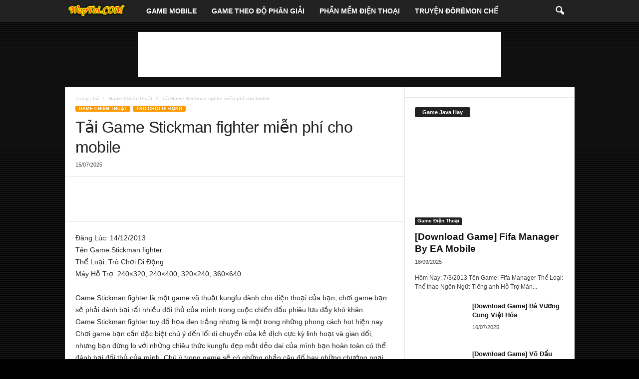

--- FILE ---
content_type: text/html; charset=utf-8
request_url: https://www.google.com/recaptcha/api2/aframe
body_size: 265
content:
<!DOCTYPE HTML><html><head><meta http-equiv="content-type" content="text/html; charset=UTF-8"></head><body><script nonce="85n2ixY5u9IHEeMxmWgC8w">/** Anti-fraud and anti-abuse applications only. See google.com/recaptcha */ try{var clients={'sodar':'https://pagead2.googlesyndication.com/pagead/sodar?'};window.addEventListener("message",function(a){try{if(a.source===window.parent){var b=JSON.parse(a.data);var c=clients[b['id']];if(c){var d=document.createElement('img');d.src=c+b['params']+'&rc='+(localStorage.getItem("rc::a")?sessionStorage.getItem("rc::b"):"");window.document.body.appendChild(d);sessionStorage.setItem("rc::e",parseInt(sessionStorage.getItem("rc::e")||0)+1);localStorage.setItem("rc::h",'1769555576538');}}}catch(b){}});window.parent.postMessage("_grecaptcha_ready", "*");}catch(b){}</script></body></html>